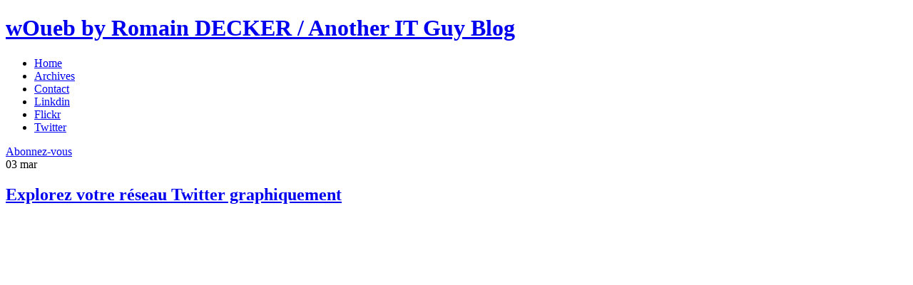

--- FILE ---
content_type: text/html; charset=UTF-8
request_url: http://www.woueb.net/2011/03/04/explorez-votre-reseau-twitter/twitter-mentionmap-relations/
body_size: 7963
content:
 <!DOCTYPE html PUBLIC "-//W3C//DTD XHTML 1.0 Transitional//EN" "http://www.w3.org/TR/xhtml1/DTD/xhtml1-transitional.dtd">
<html xmlns="http://www.w3.org/1999/xhtml" xmlns:og="http://ogp.me/ns#" xmlns:fb="http://www.facebook.com/2008/fbml" lang="fr-FR">

<head profile="http://gmpg.org/xfn/11">

	<meta http-equiv="Content-Type" content="text/html; charset=UTF-8" />

	<title>Explorez votre réseau Twitter graphiquement &laquo;  wOueb by Romain DECKER / Another IT Guy Blog</title>

	<style type="text/css" media="screen">
		@import url( http://www.woueb.net/wp-content/themes/woueb/style.css );
	</style>

	<link rel="pingback" href="http://www.woueb.net/xmlrpc.php" />

	<link rel="alternate" type="application/rss+xml" title="wOueb by Romain DECKER / Another IT Guy Blog &raquo; Flux" href="http://www.woueb.net/feed/" />
<link rel="alternate" type="application/rss+xml" title="wOueb by Romain DECKER / Another IT Guy Blog &raquo; Flux des commentaires" href="http://www.woueb.net/comments/feed/" />
<link rel="alternate" type="application/rss+xml" title="wOueb by Romain DECKER / Another IT Guy Blog &raquo; Explorez votre réseau Twitter graphiquement Flux des commentaires" href="http://www.woueb.net/2011/03/04/explorez-votre-reseau-twitter/twitter-mentionmap-relations/feed/" />
<link rel='stylesheet' id='codecolorer-css'  href='http://www.woueb.net/wp-content/plugins/codecolorer/codecolorer.css?ver=0.9.9' type='text/css' media='screen' />
<link rel="EditURI" type="application/rsd+xml" title="RSD" href="http://www.woueb.net/xmlrpc.php?rsd" />
<link rel="wlwmanifest" type="application/wlwmanifest+xml" href="http://www.woueb.net/wp-includes/wlwmanifest.xml" /> 
<meta name="generator" content="WordPress 3.8.41" />
<link rel='canonical' href='http://www.woueb.net/2011/03/04/explorez-votre-reseau-twitter/twitter-mentionmap-relations/' />
<link rel='shortlink' href='http://www.woueb.net/?p=2579' />
<!-- Global site tag (gtag.js) - Google Analytics -->
<script async src="https://www.googletagmanager.com/gtag/js?id=G-FTYVPNCF01"></script>
<script>
  window.dataLayer = window.dataLayer || [];
  function gtag(){dataLayer.push(arguments);}
  gtag('js', new Date());

  gtag('config', 'G-FTYVPNCF01');
</script><script type='text/javascript' src='http://www.woueb.net/wp-includes/js/tw-sack.min.js?ver=1.6.1'></script>
<script type="text/javascript">
var ajaxurl = ajaxurl;
</script>

<!-- using Like-Button-Plugin-For-Wordpress [v4.5.2] | by Stefan Natter (http://www.gb-world.net) -->
<meta property="og:site_name" content="wOueb par Romain DECKER"/>
<meta property="og:type" content="article"/>
<meta property="fb:admins" content="603674012"/>
<meta property="fb:page_id" content="112150208887067"/>
<meta property="og:title" content="Explorez votre réseau Twitter graphiquement"/>
<meta property="og:url" content="http://www.woueb.net/2011/03/04/explorez-votre-reseau-twitter/twitter-mentionmap-relations/"/>
<meta property="og:description" content="Explorez votre réseau Twitter graphiquement"/>
<!-- using Like-Button-Plugin-For-Wordpress [v4.5.2] | by Stefan Natter (http://www.gb-world.net) -->
	
	<meta name="google-site-verification" content="fWEAnMKzguahlUzqtOpIWPbkDbQTC4bLKGD07JvtfiM" /><style type="text/css" media="screen">

/* Begin Contact Form ][ CSS */
.contactform {
	position: static;
	overflow: hidden;
}

.contactleft {
	width: 25%;
	text-align: right;
	clear: both;
	float: left;
	display: inline;
	padding: 4px;
	margin: 5px 0;
    font-weight: bold;
}

.contactright {
	width: 70%;
	text-align: left;
	float: right;
	display: inline;
	padding: 4px;
	margin: 5px 0;
}

.contacterror {
	border: 2px solid #ff0000;
}
/* End Contact Form ][ CSS */

	</style>

	<style type="text/css">.recentcomments a{display:inline !important;padding:0 !important;margin:0 !important;}</style>

</head>

<body>

<div id="site-wrapper">
	
	<div id="header">
	
		<h1 id="site-title">
			
			<a id="top" href="http://www.woueb.net">
				wOueb by Romain DECKER / Another IT Guy Blog			</a>
			
		</h1>
		
		<div id="top-row">
			
			<div id="top-row-left">
				<ul id="page-nav">
					<li><a href="http://www.woueb.net">Home</a></li>
					<li class="page_item page-item-271"><a href="http://www.woueb.net/archives/">Archives</a></li>
<li class="page_item page-item-275"><a href="http://www.woueb.net/contact/">Contact</a></li>
					<li class="social-icon"><a id="li" href="http://www.linkedin.com/in/romaindecker">Linkdin</a></li>
					<li class="social-icon"><a id="fl" href="http://www.flickr.com/photos/woueb">Flickr</a></li>
					<li class="social-icon"><a id="tw" href="http://twitter.com/woueb">Twitter</a></li>
				</ul>
			</div>
			
			<div id="top-row-right">
				<a id="top-rss-link" href="http://feeds.feedburner.com/woueb">Abonnez-vous</a>
				<span id="top-rss-count"></span>
			</div>
			
		</div>
	
	</div>
	
	<div id="site-bg">
	
	<div id="content">
		
		<div id="blog">
			
		
	<div class="post" id="post-2579">
	
	<div class="post-content-wrapper">
		<div class="post-meta">
    	<span class="post-date date-month">
    		03    	</span>
    	
    	<span class="post-date date-day">
    		mar    	</span>
    </div>
	    	
	    	<h2 class="post-title"><a href="http://www.woueb.net/2011/03/04/explorez-votre-reseau-twitter/twitter-mentionmap-relations/">Explorez votre réseau Twitter graphiquement</a></h2>
	    	
	    	<span class="post-tags">
	    		&nbsp;&nbsp;&nbsp;&nbsp;	    	</span>

                
                <div class="adsense-align">
                <div class="adsense-left">
                        <script type="text/javascript"><!--
                                        google_ad_client = "ca-pub-1679062489162817";
                                /* Bloc_gauche */
                                google_ad_slot = "3852896146";
                                google_ad_width = 300;
                                google_ad_height = 250;
                                //-->
                                </script>
                                <script type="text/javascript"
                                src="http://pagead2.googlesyndication.com/pagead/show_ads.js">
                        </script>
                </div>
                <div class="adsense-right">
                        <script type="text/javascript"><!--
                        google_ad_client = "ca-pub-1679062489162817";
                        /* Bloc_droit */
                        google_ad_slot = "8287317075";
                        google_ad_width = 300;
                        google_ad_height = 250;
                        //-->
                        </script>
                        <script type="text/javascript"
                        src="http://pagead2.googlesyndication.com/pagead/show_ads.js">
                        </script>
                </div>
        </div>
        
	    	<div class="post-content">

	    		<p class="attachment"><a onclick="javascript:pageTracker._trackPageview('/downloads/wp-content/uploads/2011/03/twitter-mentionmap-relations.jpg');"  href='http://www.woueb.net/wp-content/uploads/2011/03/twitter-mentionmap-relations.jpg'><img width="600" height="384" src="http://www.woueb.net/wp-content/uploads/2011/03/twitter-mentionmap-relations-600x384.jpg" class="attachment-medium" alt="Explorez votre réseau Twitter graphiquement" /></a></p>
<p>Explorez votre réseau Twitter graphiquement</p>
<br />
<!-- using Like-Button-Plugin-For-Wordpress [v4.5.2] | by Stefan Natter (http://www.gb-world.net) -->
<iframe src="http://www.facebook.com/plugins/like.php?href=http://www.woueb.net/2011/03/04/explorez-votre-reseau-twitter/twitter-mentionmap-relations/&amp;layout=standard&amp;show_faces=false&amp;width=500&amp;action=like&amp;font=verdana&amp;colorscheme=light&amp;height=40&amp;locale=fr_FR" scrolling="no" frameborder="0" allowTransparency="true" style="border:none; overflow:hidden; width:500px; height:40px"></iframe>
<!-- using Like-Button-Plugin-For-Wordpress [v4.5.2] | by Stefan Natter (http://www.gb-world.net) -->

	    	</div>
	    	<script>
	    		iframes = document.getElementsByTagName("IFRAME");
	    		if(iframes){
	    		//	alert(iframes.length);
	    			iframes[1].style.height= "30px";
	    		}
	    	</script>
	    	
	    </div>
	
	</div>
	
	<div id="comments-wrapper">

<h2 id="comments" class="comment-title">Pas de commentaire</h2>

	<p id="commentlist" class="nocomment">Pas encore de commentaire.</p>

<h2 id="postcomment" class="comment-title">Laisser un commentaire</h2>


<form action="http://www.woueb.net/wp-comments-post.php" method="post" id="commentform">


<p><input type="text" class="text" name="author" id="author" value="" size="22" tabindex="1" />
<label for="author"><small>Nom (obligatoire)</small></label></p>

<p><input type="text" class="text" name="email" id="email" value="" size="22" tabindex="2" />
<label for="email"><small>Adresse de messagerie (ne sera pas publiée) (obligatoire)</small></label></p>

<p><input type="text" class="text" name="url" id="url" value="" size="22" tabindex="3" />
<label for="url"><small>Site web</small></label></p>


<!--<p><small><strong>XHTML:</strong> You can use these tags: &lt;a href=&quot;&quot; title=&quot;&quot;&gt; &lt;abbr title=&quot;&quot;&gt; &lt;acronym title=&quot;&quot;&gt; &lt;b&gt; &lt;blockquote cite=&quot;&quot;&gt; &lt;cite&gt; &lt;code&gt; &lt;del datetime=&quot;&quot;&gt; &lt;em&gt; &lt;i&gt; &lt;q cite=&quot;&quot;&gt; &lt;strike&gt; &lt;strong&gt; </small></p>-->

<p><textarea name="comment" id="comment" cols="100%" rows="10" tabindex="4"></textarea></p>

<p><input name="submit" class="button medium gray" type="submit" id="submit" tabindex="5" value="Soumettre le commentaire" />
<input type="hidden" name="comment_post_ID" value="2579" />
</p>
<p style="display: none;"><input type="hidden" id="akismet_comment_nonce" name="akismet_comment_nonce" value="f8d67acf8b" /></p>

	<p style="clear: both;" class="subscribe-to-comments">
	<input type="checkbox" name="subscribe" id="subscribe" value="subscribe" style="width: auto;" />
	<label for="subscribe">Me tenir informé des nouveaux commentaires par e-mail</label>
	</p>



</form>


</div>	
	
						
		</div>
		
		<div id="sidebar">
			
    <div id="search-box">
    	<form action="http://www.woueb.net" method="get">
    		<input type="text" name="s" id="s" />
    		<input type="image" src="http://www.woueb.net/wp-content/themes/woueb/images/search-button.png" alt="ok">
    	</form>
    </div>
    <div >
    <center>
    <ul id="sideboxes">
    	<li class="sidebox" id="author-bio">
<img src="http://www.woueb.net/images/romain/romain-decker-avatar.jpg" alt="Romain DECKER" height="227" width="200" title="Romain DECKER" class="bio-avatar" />
<p>Romain DECKER, 30 ans, ingénieur système, curieux, obstiné, passionné par les nouvelles technologies et leurs applications, je tiens ce blog depuis quelques années.</p>
<p>Vous pouvez également me suivre sur Twitter et sur Facebook via les boutons ci-dessous.</p>
</li>
  	</ul>
 
    <div id="twittFB">
   		<div id="twittAlign1">
			<a href="http://twitter.com/woueb" class="twitter-follow-button" data-show-count="false" data-lang="fr" >Suivre @woueb</a>
		</div>
		<br />
		<div id="twittAlign2">
			<script src="http://platform.twitter.com/widgets.js" type="text/javascript"></script>
   		<div id="fb-root"></div>
<script>(function(d, s, id) {
  var js, fjs = d.getElementsByTagName(s)[0];
  if (d.getElementById(id)) {return;}
  js = d.createElement(s); js.id = id;
  js.src = "//connect.facebook.net/en_US/all.js#xfbml=1";
  fjs.parentNode.insertBefore(js, fjs);
}(document, 'script', 'facebook-jssdk'));</script>

<div class="fb-like-box" data-href="https://www.facebook.com/pages/wOuebnet/112150208887067" data-width="275" data-show-faces="true" data-border-color="#EEEEEE" data-stream="false" data-header="false"></div>	
    </div> 

</center>
    <ul id="sideboxes">
    	<li id="categories-2" class="sidebox widget widget_categories"><h3 class="sidebox-title">Catégorie</h3>		<ul>
	<li class="cat-item cat-item-16"><a href="http://www.woueb.net/category/administration/" title="Voir tous les articles classés dans Administration">Administration</a> (51)
</li>
	<li class="cat-item cat-item-13"><a href="http://www.woueb.net/category/blogs/" title="Voir tous les articles classés dans Blogs">Blogs</a> (72)
</li>
	<li class="cat-item cat-item-23"><a href="http://www.woueb.net/category/en-vrac/" title="Voir tous les articles classés dans En vrac">En vrac</a> (74)
</li>
	<li class="cat-item cat-item-9"><a href="http://www.woueb.net/category/humour/" title="Des liens, des animations, des blagues, etc.">Humour</a> (65)
</li>
	<li class="cat-item cat-item-4"><a href="http://www.woueb.net/category/informatique/" title="Voir tous les articles classés dans Informatique">Informatique</a> (147)
</li>
	<li class="cat-item cat-item-10"><a href="http://www.woueb.net/category/the-woueb/" title="Tout ce que vous avez toujours voulu savoir sur Internet...">Internet</a> (293)
</li>
	<li class="cat-item cat-item-3"><a href="http://www.woueb.net/category/my-life/" title="Voir tous les articles classés dans My life">My life</a> (76)
</li>
	<li class="cat-item cat-item-143"><a href="http://www.woueb.net/category/photo/" title="Voir tous les articles classés dans Photo">Photo</a> (38)
</li>
	<li class="cat-item cat-item-155"><a href="http://www.woueb.net/category/securite/" title="Voir tous les articles classés dans Sécurité">Sécurité</a> (9)
</li>
	<li class="cat-item cat-item-8"><a href="http://www.woueb.net/category/nouvelles-technologies/" title="Des tests sur du matériel, des explications sur des nouvelles technologies, etc.">Technologies</a> (110)
</li>
	<li class="cat-item cat-item-167"><a href="http://www.woueb.net/category/virtualisation/" title="VMware, Xen, Hyper-V, consolidation, etc.">Virtualisation</a> (2)
</li>
	<li class="cat-item cat-item-19"><a href="http://www.woueb.net/category/web20/" title="Voir tous les articles classés dans Web 2.0">Web 2.0</a> (68)
</li>
	<li class="cat-item cat-item-18"><a href="http://www.woueb.net/category/wordpress/" title="Voir tous les articles classés dans Wordpress">Wordpress</a> (18)
</li>
		</ul>
</li>	
	<li id="flickr-stream" class="sidebox widget flickr_stream">    <h3 class="sidebox-title">Mon Flickr</h3>    	<script type="text/javascript" src="http://www.flickr.com/badge_code_v2.gne?count=6&amp;display=latest&amp;size=s&amp;layout=x&amp;source=user&amp;user=53488135%40N00"></script>
    </li>	
    	
    </ul>
     
    </div>
</div>
				
	</div>
	
</div>

</div> <!-- end #site-bg -->

<div id="footer-wrapper">
	
	<div id="footer-bg">
	
	<div id="pagination-wrapper">
				
	    <a href="#top" id="gototop" rel="nofollow">Go to top</a>
	   
	   <div id="pagination">
	   
	   		<span class="previous-link"></span>
	   		
	   		<span class="next-link"></span>
	   
	   </div>
	    	
	</div>
	
	<div id="footer">
		
		<ul id="footerboxes">
			
			<li class="footerbox footer-widget-wrapper">
				<ul>
				<li id="posts-populaires" class="widget most_commented_post">
<h4 class="footerbox-title">Posts Populaires</h4>
<ul class="most_commented_posts">
<li>
<a href="http://www.woueb.net/2007/07/25/comment-faire-une-page-d-accueil-pour-les-internautes/">Comment faire une page de maintenance avec un fichier .htaccess ?</a>
<span>25-07-2007</span>
</li>
<li>
<a href="http://www.woueb.net/2007/09/19/wixi-votre-desktop-media-web-20/">Wixi : votre desktop média web 2.0 (30 invitations)</a>
<span>19-09-2007</span>
</li>
<li>
<a href="http://www.woueb.net/2007/05/07/999-invitations-joost-cherchent-preneurs/">999 invitations Joost cherchent preneurs</a>
<span>07-05-2007</span>
</li>
<li>
<a href="http://www.woueb.net/2009/12/19/concours-gagnez-microsoft-wireless-mouse-3000/">Concours : gagnez une souris Microsoft Wireless Mobile Mouse 3000</a>
<span>19-12-2009</span>
</li>
<li>
<a href="http://www.woueb.net/2006/04/25/reseau-sans-fil-canopy-un-pre-wimax-performant-wifi-motorola/">Réseau sans fil Canopy de Motorola : un pré-Wimax performant</a>
<span>25-04-2006</span>
</li>
</ul>
</li>
				</ul>
			</li>
			
			<li class="footerbox footer-widget-wrapper">
				<ul>
				<li id="recent-comments-3" class="widget widget_recent_comments"><h4 class="footerbox-title">Derniers Commentaires</h4><ul id="recentcomments"><li class="recentcomments"><a onclick="javascript:pageTracker._trackPageview('/outgoing/www.celagro.com');"  href='http://www.celagro.com' rel='external nofollow' class='url'>Ducret</a> dans <a href="http://www.woueb.net/2008/05/13/spam-email-address-spoofing/comment-page-1/#comment-1119717">Spam : recrudescence de l&rsquo;Email Spoofing (ou Address Spoofing)</a></li><li class="recentcomments">dhiya dans <a href="http://www.woueb.net/2013/04/09/serveur-linux-no-space-left-on-device-inodes/comment-page-1/#comment-1092373">&laquo;&nbsp;No space left on device&nbsp;&raquo; : vous manquez peut-être d&rsquo;inodes ?</a></li><li class="recentcomments"><a onclick="javascript:pageTracker._trackPageview('/outgoing/www.petits-chats..fr');"  href='https://www.petits-chats..fr' rel='external nofollow' class='url'>Montessori</a> dans <a href="http://www.woueb.net/2013/04/09/serveur-linux-no-space-left-on-device-inodes/comment-page-1/#comment-1086016">&laquo;&nbsp;No space left on device&nbsp;&raquo; : vous manquez peut-être d&rsquo;inodes ?</a></li><li class="recentcomments">YOOS dans <a href="http://www.woueb.net/2011/06/21/serveur-tftp-gratuit/comment-page-1/#comment-1077639">Un serveur TFTP gratuit et facile à mettre en place</a></li><li class="recentcomments">bouba dans <a href="http://www.woueb.net/2013/06/20/monitoring-dinterface-reseau-en-temps-reel-sur-linux-avec-iftop/comment-page-1/#comment-1076312">Monitoring d&rsquo;interface réseau en temps réel sur Linux avec IFTOP</a></li></ul></li>				</ul>
			</li>
			
			<li class="footerbox footer-widget-wrapper">
				<ul>
				<li id="simpletags-3" class="widget widget-simpletags"><h4 class="footerbox-title">Nuage de tags</h4>
<!-- Generated by Simple Tags 2.3.2 - http://wordpress.org/extend/plugins/simple-tags -->
	<div class="st-tag-cloud">
	<a href="http://www.woueb.net/tag/linux/" id="tag-link-29" class="st-tags t4" title="44 topics" rel="tag" style="font-size:12.67pt; color:#afafaf;">linux</a>
<a href="http://www.woueb.net/tag/sauvegarde/" id="tag-link-148" class="st-tags t1" title="17 topics" rel="tag" style="font-size:8pt; color:#888888;">sauvegarde</a>
<a href="http://www.woueb.net/tag/buzz/" id="tag-link-20" class="st-tags t1" title="15 topics" rel="tag" style="font-size:8pt; color:#888888;">Buzz</a>
<a href="http://www.woueb.net/tag/iphone/" id="tag-link-104" class="st-tags t1" title="14 topics" rel="tag" style="font-size:8pt; color:#888888;">iphone</a>
<a href="http://www.woueb.net/tag/internet/" id="tag-link-139" class="st-tags t4" title="49 topics" rel="tag" style="font-size:12.67pt; color:#afafaf;">internet</a>
<a href="http://www.woueb.net/tag/statistiques/" id="tag-link-28" class="st-tags t3" title="37 topics" rel="tag" style="font-size:11.11pt; color:#a2a2a2;">statistiques</a>
<a href="http://www.woueb.net/tag/microblogging/" id="tag-link-38" class="st-tags t1" title="11 topics" rel="tag" style="font-size:8pt; color:#888888;">microblogging</a>
<a href="http://www.woueb.net/tag/windows/" id="tag-link-66" class="st-tags t3" title="35 topics" rel="tag" style="font-size:11.11pt; color:#a2a2a2;">windows</a>
<a href="http://www.woueb.net/tag/apple/" id="tag-link-88" class="st-tags t2" title="20 topics" rel="tag" style="font-size:9.56pt; color:#959595;">apple</a>
<a href="http://www.woueb.net/tag/video/" id="tag-link-168" class="st-tags t1" title="11 topics" rel="tag" style="font-size:8pt; color:#888888;">vidéo</a>
<a href="http://www.woueb.net/tag/geek/" id="tag-link-45" class="st-tags t2" title="27 topics" rel="tag" style="font-size:9.56pt; color:#959595;">geek</a>
<a href="http://www.woueb.net/tag/ubuntu/" id="tag-link-92" class="st-tags t1" title="9 topics" rel="tag" style="font-size:8pt; color:#888888;">ubuntu</a>
<a href="http://www.woueb.net/tag/rss/" id="tag-link-31" class="st-tags t3" title="31 topics" rel="tag" style="font-size:11.11pt; color:#a2a2a2;">rss</a>
<a href="http://www.woueb.net/tag/veille/" id="tag-link-50" class="st-tags t1" title="16 topics" rel="tag" style="font-size:8pt; color:#888888;">veille</a>
<a href="http://www.woueb.net/tag/wordpress/" id="tag-link-18" class="st-tags t3" title="32 topics" rel="tag" style="font-size:11.11pt; color:#a2a2a2;">Wordpress</a>
<a href="http://www.woueb.net/tag/humour/" id="tag-link-9" class="st-tags t1" title="12 topics" rel="tag" style="font-size:8pt; color:#888888;">Humour</a>
<a href="http://www.woueb.net/tag/google-maps/" id="tag-link-37" class="st-tags t1" title="17 topics" rel="tag" style="font-size:8pt; color:#888888;">google-maps</a>
<a href="http://www.woueb.net/tag/reseaux/" id="tag-link-60" class="st-tags t1" title="11 topics" rel="tag" style="font-size:8pt; color:#888888;">réseaux</a>
<a href="http://www.woueb.net/tag/firefox/" id="tag-link-34" class="st-tags t3" title="34 topics" rel="tag" style="font-size:11.11pt; color:#a2a2a2;">firefox</a>
<a href="http://www.woueb.net/tag/facebook/" id="tag-link-178" class="st-tags t2" title="25 topics" rel="tag" style="font-size:9.56pt; color:#959595;">facebook</a>
<a href="http://www.woueb.net/tag/flickr/" id="tag-link-39" class="st-tags t4" title="46 topics" rel="tag" style="font-size:12.67pt; color:#afafaf;">flickr</a>
<a href="http://www.woueb.net/tag/domaines/" id="tag-link-35" class="st-tags t1" title="15 topics" rel="tag" style="font-size:8pt; color:#888888;">domaines</a>
<a href="http://www.woueb.net/tag/stockage/" id="tag-link-94" class="st-tags t2" title="20 topics" rel="tag" style="font-size:9.56pt; color:#959595;">stockage</a>
<a href="http://www.woueb.net/tag/performance/" id="tag-link-177" class="st-tags t1" title="19 topics" rel="tag" style="font-size:8pt; color:#888888;">performance</a>
<a href="http://www.woueb.net/tag/wikipedia/" id="tag-link-85" class="st-tags t1" title="10 topics" rel="tag" style="font-size:8pt; color:#888888;">wikipedia</a>
<a href="http://www.woueb.net/tag/network/" id="tag-link-59" class="st-tags t1" title="14 topics" rel="tag" style="font-size:8pt; color:#888888;">network</a>
<a href="http://www.woueb.net/tag/dns/" id="tag-link-36" class="st-tags t1" title="14 topics" rel="tag" style="font-size:8pt; color:#888888;">dns</a>
<a href="http://www.woueb.net/tag/mobile/" id="tag-link-121" class="st-tags t1" title="14 topics" rel="tag" style="font-size:8pt; color:#888888;">mobile</a>
<a href="http://www.woueb.net/tag/gmail/" id="tag-link-25" class="st-tags t3" title="31 topics" rel="tag" style="font-size:11.11pt; color:#a2a2a2;">gmail</a>
<a href="http://www.woueb.net/tag/apache/" id="tag-link-140" class="st-tags t1" title="12 topics" rel="tag" style="font-size:8pt; color:#888888;">apache</a>
<a href="http://www.woueb.net/tag/wifi/" id="tag-link-78" class="st-tags t1" title="15 topics" rel="tag" style="font-size:8pt; color:#888888;">wifi</a>
<a href="http://www.woueb.net/tag/photos/" id="tag-link-69" class="st-tags t8" title="90 topics" rel="tag" style="font-size:18.89pt; color:#e4e4e4;">photos</a>
<a href="http://www.woueb.net/tag/design/" id="tag-link-61" class="st-tags t1" title="12 topics" rel="tag" style="font-size:8pt; color:#888888;">design</a>
<a href="http://www.woueb.net/tag/microsoft/" id="tag-link-43" class="st-tags t2" title="24 topics" rel="tag" style="font-size:9.56pt; color:#959595;">microsoft</a>
<a href="http://www.woueb.net/tag/securite/" id="tag-link-155" class="st-tags t1" title="15 topics" rel="tag" style="font-size:8pt; color:#888888;">Sécurité</a>
<a href="http://www.woueb.net/tag/ergonomie/" id="tag-link-86" class="st-tags t1" title="10 topics" rel="tag" style="font-size:8pt; color:#888888;">ergonomie</a>
<a href="http://www.woueb.net/tag/mysql/" id="tag-link-158" class="st-tags t1" title="10 topics" rel="tag" style="font-size:8pt; color:#888888;">mysql</a>
<a href="http://www.woueb.net/tag/videos/" id="tag-link-56" class="st-tags t1" title="15 topics" rel="tag" style="font-size:8pt; color:#888888;">videos</a>
<a href="http://www.woueb.net/tag/monitoring/" id="tag-link-163" class="st-tags t1" title="11 topics" rel="tag" style="font-size:8pt; color:#888888;">monitoring</a>
<a href="http://www.woueb.net/tag/reseau/" id="tag-link-183" class="st-tags t1" title="16 topics" rel="tag" style="font-size:8pt; color:#888888;">réseau</a>
<a href="http://www.woueb.net/tag/serveur/" id="tag-link-165" class="st-tags t4" title="45 topics" rel="tag" style="font-size:12.67pt; color:#afafaf;">serveur</a>
<a href="http://www.woueb.net/tag/mails/" id="tag-link-27" class="st-tags t1" title="18 topics" rel="tag" style="font-size:8pt; color:#888888;">mails</a>
<a href="http://www.woueb.net/tag/google/" id="tag-link-44" class="st-tags t10" title="102 topics" rel="tag" style="font-size:22pt; color:#ffffff;">google</a>
<a href="http://www.woueb.net/tag/twitter/" id="tag-link-82" class="st-tags t4" title="45 topics" rel="tag" style="font-size:12.67pt; color:#afafaf;">twitter</a>
<a href="http://www.woueb.net/tag/web20/" id="tag-link-19" class="st-tags t3" title="34 topics" rel="tag" style="font-size:11.11pt; color:#a2a2a2;">Web 2.0</a></div>

</li>				</ul>
			</li>
			
			<li class="footerbox footer-right-box">
				
				<ul class="footer-social-ico">
					
					<li><a href="http://twitter.com/woueb" id="footer-tw">twitter</a></li>
					<li><a href="http://www.flickr.com/photos/woueb" id="footer-fl">flickr</a></li>
					<li><a href="http://www.linkedin.com/in/romaindecker" id="footer-li">linkdin</a></li>
					
				</ul>
				
			</li>
			
		</ul>
		
		<p id="credits">Th&egrave;me et logo cr&eacute;&eacute; par <a href="http://daghostprod.com" title="Pole de creation graphique Nice cote d'azur.">DaGhostProd</a> - int&eacute;gration et d&eacute;veloppements WordPress par <a href="http://www.blogmoto.fr/profil/fabien" title="Fabien Blog Moto">Fabien Thomas</a></p>
		
	</div>
	
	</div>
	
</div>


<!-- tracker added by Ultimate Google Analytics plugin v1.6.0: http://www.oratransplant.nl/uga -->
<script type="text/javascript">
var gaJsHost = (("https:" == document.location.protocol) ? "https://ssl." : "http://www.");
document.write(unescape("%3Cscript src='" + gaJsHost + "google-analytics.com/ga.js' type='text/javascript'%3E%3C/script%3E"));
</script>
<script type="text/javascript">
var pageTracker = _gat._getTracker("UA-85627-1");
pageTracker._initData();
pageTracker._trackPageview();
</script>
</body>
</html>


--- FILE ---
content_type: text/html; charset=utf-8
request_url: https://www.google.com/recaptcha/api2/aframe
body_size: 269
content:
<!DOCTYPE HTML><html><head><meta http-equiv="content-type" content="text/html; charset=UTF-8"></head><body><script nonce="LWsH9AFjZLig6kTAw6PlzA">/** Anti-fraud and anti-abuse applications only. See google.com/recaptcha */ try{var clients={'sodar':'https://pagead2.googlesyndication.com/pagead/sodar?'};window.addEventListener("message",function(a){try{if(a.source===window.parent){var b=JSON.parse(a.data);var c=clients[b['id']];if(c){var d=document.createElement('img');d.src=c+b['params']+'&rc='+(localStorage.getItem("rc::a")?sessionStorage.getItem("rc::b"):"");window.document.body.appendChild(d);sessionStorage.setItem("rc::e",parseInt(sessionStorage.getItem("rc::e")||0)+1);localStorage.setItem("rc::h",'1769440939505');}}}catch(b){}});window.parent.postMessage("_grecaptcha_ready", "*");}catch(b){}</script></body></html>